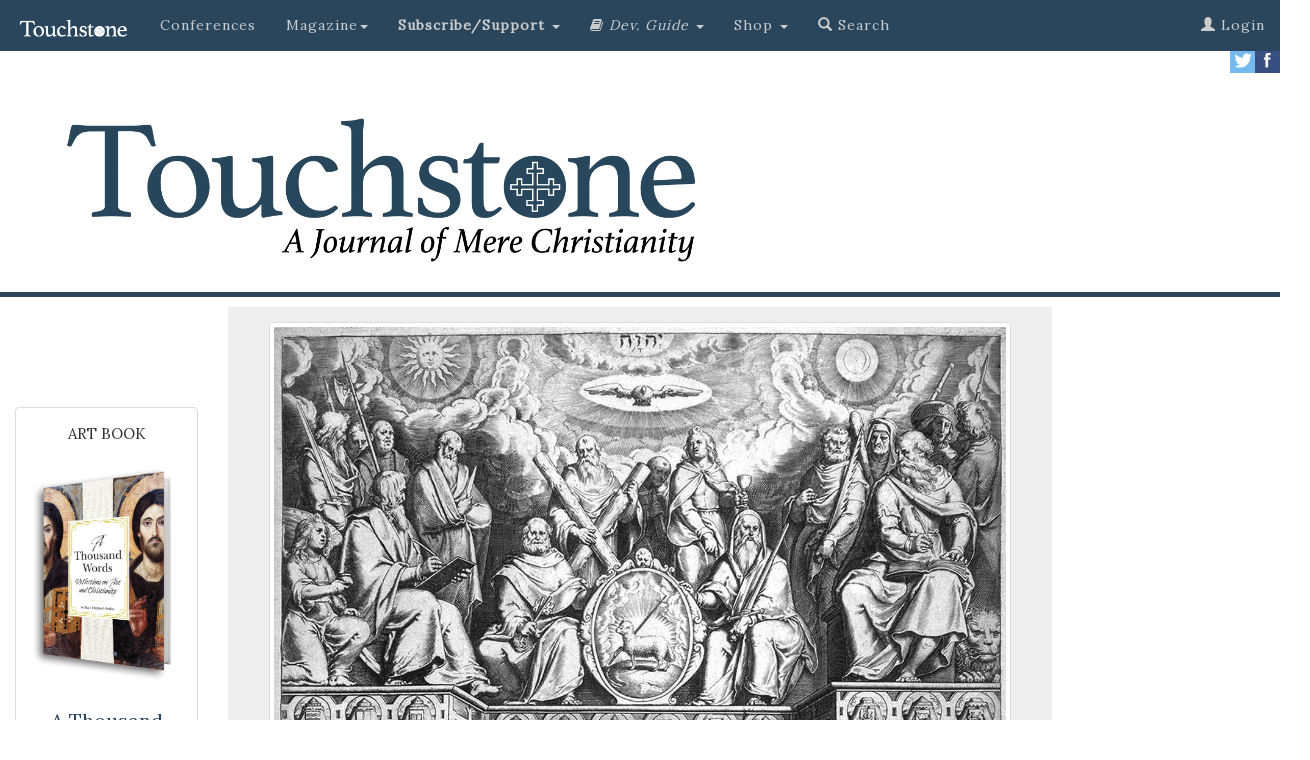

--- FILE ---
content_type: text/html; charset=UTF-8
request_url: https://www.touchstonemag.com/archives/article.php?id=24-03-023-f
body_size: 42868
content:

<!DOCTYPE html>
<html lang="en">
      
<head>
    
    <meta http-equiv="Content-Type" content="text/html; charset=utf-8">
	<title>God's English by Barton Swaim | Touchstone: A Journal of Mere Christianity</title>
    <meta http-equiv="X-UA-Compatible" content="IE=edge">
    <meta name="viewport" content="width=device-width, initial-scale=1">
    <!-- The above 3 meta tags *must* come first in the head; any other head content must come *after* these tags -->
    
    <meta name="description" content="God's English: The Making &amp; Endurance of the King James Bible, 1611-2011 by Barton Swaim">
    <meta name="author" content="Barton Swaim">
    <meta name="customtext" content="from the <em>Touchstone</em> archives.">
    <link rel="icon" href="https://www.touchstonemag.com/favicon.ico">
    


    <!-- Bootstrap core CSS -->
    <link href="https://www.touchstonemag.com/bootstrap-3.3.7/dist/css/bootstrap.min.css" rel="stylesheet">
    
    <!-- Custom CSS for Bootstrap page -->
    <link href="https://www.touchstonemag.com/bs-components/custom.css" rel="stylesheet">

    <link href="https://www.touchstonemag.com/bs-components/custom-article.css?v=1.1" rel="stylesheet">

    <!-- IE10 viewport hack for Surface/desktop Windows 8 bug -->
    <link href="https://www.touchstonemag.com/bootstrap-3.3.7/docs/assets/css/ie10-viewport-bug-workaround.css" rel="stylesheet">
    
    <link rel="stylesheet" href="https://www.touchstonemag.com/font-awesome-4.7.0/css/font-awesome.min.css">
    
	<script language="javascript" type="text/javascript" src="/js/refresh/myRotator.js"></script>

	<link rel="stylesheet" href="https://www.touchstonemag.com/bs-components/print.css" type="text/css" media="print" />
	
    <!-- Just for debugging purposes. Don't actually copy these 2 lines! -->
    <!--[if lt IE 9]><script src="../../assets/js/ie8-responsive-file-warning.js"></script><![endif]-->
    <script src="https://www.touchstonemag.com/bootstrap-3.3.7/docs/assets/js/ie-emulation-modes-warning.js"></script>

    <!-- HTML5 shim and Respond.js for IE8 support of HTML5 elements and media queries -->
    <!--[if lt IE 9]>
      <script src="https://oss.maxcdn.com/html5shiv/3.7.3/html5shiv.min.js"></script>
      <script src="https://oss.maxcdn.com/respond/1.4.2/respond.min.js"></script>
    <![endif]-->
    
    <!--GOOGLE FONT ADDITION-->
     <link href="https://fonts.googleapis.com/css?family=Lora" rel="stylesheet"> 
    
	<meta property="og:type" content="article" />
	<meta property="og:image" content="https://www.touchstonemag.com/archives/darius/images/article-pics/24-03-023-f.jpg" />
	<meta property="og:site_name" content="Touchstone: A Journal of Mere Christianity"/>
	<meta property="fb:app_id" content="1928159247435390" />
    <meta property="og:title" content="God's English by Barton Swaim"/>
    <meta property="og:description" content="The Making &amp; Endurance of the King James Bible, 1611-2011"/>
    <meta property="og:url" content="https://www.touchstonemag.com/archives/article.php?id=24-03-023-f"/>

	<!--Twitter Metadata-->
	<meta name="twitter:card" content="summary_large_image" />
    <meta name="twitter:title" content="God's English" />
    <meta name="twitter:description" content="The Making &amp; Endurance of the King James Bible, 1611-2011 by Barton Swaim" />
    <meta name="twitter:image" content="https://www.touchstonemag.com/archives/darius/images/article-pics/24-03-023-f.jpg" />
    
    <!--GOOGLE DOUBLE CLICK ADS-->
      <!--BEGIN SB1-->
      <script async src="https://securepubads.g.doubleclick.net/tag/js/gpt.js"></script>
      <script>
        window.googletag = window.googletag || {cmd: []};
        googletag.cmd.push(function() {
          googletag.defineSlot('/15044733/SB1', [160, 600], 'div-gpt-ad-1562082237135-0').addService(googletag.pubads());
          googletag.pubads().enableSingleRequest();
          googletag.enableServices();
        });
      </script>
      <!--END SB1-->
    <!-- BEGIN SB2 -->
    <script async src="https://securepubads.g.doubleclick.net/tag/js/gpt.js"></script>
            <script>
              window.googletag = window.googletag || {cmd: []};
              googletag.cmd.push(function() {
                googletag.defineSlot('/15044733/SB2', [160, 600], 'div-gpt-ad-1564743981187-0').addService(googletag.pubads());
                googletag.pubads().enableSingleRequest();
                googletag.enableServices();
              });
            </script>
    <!-- END SB2 -->
    
    <!-- BEGIN LB1 -->
        <script async src="https://securepubads.g.doubleclick.net/tag/js/gpt.js"></script>
        <script>
          window.googletag = window.googletag || {cmd: []};
          googletag.cmd.push(function() {
            googletag.defineSlot('/15044733/SLB1', [728, 90], 'div-gpt-ad-1567141540934-0').addService(googletag.pubads());
            googletag.pubads().enableSingleRequest();
            googletag.enableServices();
          });
        </script>
    <!-- END LB1 -->
    
    <!-- Adjusts screen placement on "continue reading" clicks. -->
    <style>
        a.therest {
            display: block;
            position: relative;
            top: -250px;
            visibility: hidden;
        }
    </style>
   
    
    <!-- AD ROTATOR FILE INCLUSION -->
    <script language="javascript" type="text/javascript" src="/js/refresh/myAdRotator.js"></script>
    
  </head>
  <!-- Google tag (gtag.js) -->
<script async src="https://www.googletagmanager.com/gtag/js?id=G-0C20SP9JQG"></script>
<script>
  window.dataLayer = window.dataLayer || [];
  function gtag(){dataLayer.push(arguments);}
  gtag('js', new Date());

  gtag('config', 'G-0C20SP9JQG');
</script>
  
  <body>
      
  
    <!--FB article like button updated 2-5-2021-->
    <div id="fb-root"></div>
<script async defer crossorigin="anonymous" src="https://connect.facebook.net/en_US/sdk.js#xfbml=1&version=v14.0&appId=1928159247435390&autoLogAppEvents=1" nonce="bbEJV55M"></script>
    <!-- END FB article like button -->
    
    
    
            
    <!-- ====================================================================================================== -->
	<!-- ====================================================================================================== -->

    <!-- Primary Navigation -->
	<!--<center>
    <div id='div-gpt-ad-1567141540934-0' style='width: 728px; height: 90px;'>
        <script>
            googletag.cmd.push(function() { googletag.display('div-gpt-ad-1567141540934-0'); });
        </script>
    </div>
</center>-->


<div id="spacer" class="col-xs-12"></div>
<nav class="navbar navbar-inverse navbar-fixed-top">
  <div class="container-fluid">
    <!-- Brand and toggle get grouped for better mobile display -->
    <div class="navbar-header">
      <button type="button" class="navbar-toggle collapsed" data-toggle="collapse" data-target="#bs-example-navbar-collapse-1" aria-expanded="false">
        <span class="sr-only">Toggle navigation</span>
        <span class="icon-bar"></span>
        <span class="icon-bar"></span>
        <span class="icon-bar"></span>
      </button>
      <a class="navbar-brand" href="https://www.touchstonemag.com/index.php"><img src="https://www.touchstonemag.com/bs-components/new-Touchstone-logo_white.png" width="115px" /></a>
    </div>




    <!-- Collect the nav links, forms, and other content for toggling -->
    <div class="collapse navbar-collapse" id="bs-example-navbar-collapse-1">
      <ul class="nav navbar-nav">

        <li>
          <a href="https://www.touchstonemag.com/conferences/">Conferences</a>
        </li>          

        <li class="dropdown">
          <a href="#" class="dropdown-toggle" data-toggle="dropdown" role="button" aria-haspopup="true" aria-expanded="false">Magazine<span class="caret"></span></a>
            <ul class="dropdown-menu" id="blue-background">
              <li><a href="https://www.touchstonemag.com/archives/issue.php?id=254">The Current Issue</a></li>
              <li><a href="https://www.touchstonemag.com/archives/issues/">Issues</a></li>
              <li><a href="https://www.touchstonemag.com/archives/authors/">Authors</a></li>
              <li><a href="https://www.touchstonemag.com/archives/topics/">Topics</a></li>
              <li role="separator" class="divider"></li>
              <li><a href="https://www.touchstonemag.com/about/">About <em>Touchstone</em></a></li>
              <li><a href="https://www.touchstonemag.com/contact/">Contact</a></li>
              <li><a href="https://www.touchstonemag.com/archives/submission-guidelines.php">Article Submission Requirements</a></li>
            </ul>
        </li>    
		  
		   
        </li>
       
		<li class="dropdown">
          <a href="#" class="dropdown-toggle" data-toggle="dropdown" role="button" aria-haspopup="true" aria-expanded="false"><strong>Subscribe/Support </strong><span class="caret"></span></a>
          <ul class="dropdown-menu" id="blue-background">
            <li><a href="https://www.touchstonemag.com/subscribe/">Subscribe</a></li>
            <li><a href="https://www.touchstonemag.com/archives/login/index2.php">Renew</a></li>
            <li><a href="https://www.touchstonemag.com/archives/login/index2.php">Change Address</a></li>
            <li><a href="https://www.touchstonemag.com/gift.php">Gift Subscriptions</a></li>
           <!--
            <li><a href="https://online.icnfull.com/fsj/?action=SUBSCRIPTION&pub_code=TST&term_pub=TST&web_format=BULK&list_source=LWEBBULK">Bulk Subscriptions</a></li>
            -->
            
                        <li role="separator" class="divider"></li>
                        
                        

            <li><a href="https://interland3.donorperfect.net/weblink/weblink.aspx?name=E350987&id=2"><strong>Donate</strong></a></li>

            <li><a href="https://www.touchstonemag.com/donations/guild/"><strong>Guild</strong></a></li>

            <li><a href="https://www.touchstonemag.com/donations/watchmen/"><strong>Watchmen</strong></a></li>
          </ul>
        </li>
        

        
<li class="dropdown">
          <a href="#" class="dropdown-toggle" data-toggle="dropdown" role="button" aria-haspopup="true" aria-expanded="false"><i class="fa fa-book"></i> 
</span> <em>Dev. Guide </em><span class="caret"></span> </a>
          <ul class="dropdown-menu" id="blue-background">
            <li><a href="https://www.touchstonemag.com/daily-devotional-guide/login/index.php">Login to Download</a></li>
            <li><a href="https://www.touchstonemag.com/daily-devotional-guide/index.php">About</a></li>
            <li><a href="https://www.touchstonemag.com/daily-devotional-guide/index.php#subscribe">Subscribe</a></li>
            <li><a href="https://ssl.drgnetwork.com/ecom/fsj/app/live/subcustserv?pagemode=start&org=fsj&publ=DD&php=Y">Manage Subscription</a></li>
            <li><a href="https://touchstonemag.com/daily_reflections/">Daily Reflections</a></li>
            <!--<li><a href="https://www.touchstonemag.com/daily-readings/">Daily Readings</a></li>-->
          </ul>
        </li>  
        
        
        <li class="dropdown">
          <a href="#" class="dropdown-toggle" data-toggle="dropdown" role="button" aria-haspopup="true" aria-expanded="false"> Shop <span class="caret"></span> </a>
          <ul class="dropdown-menu" id="blue-background">
          <li><a href="https://fsjstore.com"><em>A Thousand Words</em> Art Book</a></li>
          <li><a href="https://fsjstore.com">The Calendar</a></li>
          <li><a href="https://fsjstore.com">Back Issues</a></li>
          </ul>
        </li>          
        
        
        <li><a href="https://www.touchstonemag.com/archives/search.php"><span class="glyphicon glyphicon-search"></span> Search</a></li>
        
        
      </ul>
      


		<ul class='nav navbar-nav navbar-right'>          
			
			
			
			<li><a href='https://www.touchstonemag.com/archives/login'><span class='glyphicon glyphicon-user' aria-hidden=true></span> Login</a></li>
			
			
		</ul>
      
	
    
      
    
    
          
          
          
	
      
    </div><!-- /.navbar-collapse -->
  </div><!-- /.container-fluid -->
</nav>

   
    
    	<!-- Secondary Navigation
        <div class="row hidden-xs" id="secondary-nav">   
            <div id="custom" class="col-sm-4"><p><a href="https://www.touchstonemag.com/fight-or-flight/">2019 conference</a></p></div>
            <div id="custom" class="col-sm-4"><p><a href="https://touchstonemag.com/daily_reflections/">daily reflections</a></p></div>
            <div id="custom" class="col-sm-4"><p><a href="http://www.fsj.org">the fellowship of st. james</a></p></div>
        </div>-->
        
        <!-- SOCIAL ICONS -->
        <div id="social-media-icons" class="hidden-xs" >
            <p>
            <a href="https://www.facebook.com/touchstonemag/">
                <img src="https://www.touchstonemag.com/bs-components/facebook.jpg" width="25px" align="right">
            </a>
            <a href="https://twitter.com/touchstonemag">
                <img src="https://www.touchstonemag.com/bs-components/twitter.jpg" width="25px" align="right">
            </a>
            </p>
		</div>

    <!-- / Primary Navigation -->
        
        <!-- BEGIN HEADER CONTAINER -->
       
       <!-- Horizontal Bar 
       	<div class="row">
        	<div id="spacer" class="col-xs-12"></div>
		</div> Horizontal Bar -->
       
        <!-- Banner Graphic -->
        <div class="row" id="banner">
            <div class="col-sm-7">
                
            	<a href="https://www.touchstonemag.com/index.php">
                	<img class="logo" src="https://www.touchstonemag.com/bs-components/logo-w-tagline.jpg">
                </a>
            </div>
            <div class="col-sm-5 hidden-xs" >
                
            
                <div class="row" style="margin-top: 20px">

                   
                    <!--
                    <div class="col-sm-10" id="homepage-donor-box">
                    	<div class="thumbnail" id="donor-box">
                            	<center>
                                	<p class="donor-question">CALLING ALL READERS</p>
                                    <p class="title">Only a Few Days Left</p>
                                    
                                        <big><p>Click below to help us reach our <br />$25,000 matching grant <br />by June 30.</p></big>
                                        				<a href="https://interland3.donorperfect.net/weblink/WebLink.aspx?name=E350987&id=2" class="btn btn-primary" role="button"><span class="white">Give Today!</em></span></a>
                                                        <p></p>
                    
                            	</center>
                    		</div>
                    </div>

                    <div class="col-sm-10" id="homepage-donor-box">
                    	<div class="thumbnail" id="donor-box">
                            	<center>
                                	<p class="donor-question">at cross purposes</p>
                                    <p class="title">Life &amp; Death in the Negative World</p>
                                    
                                        <p><strong><big>The 2024 <em>Touchstone </em>Conference</strong></big><br />Trinity International University<br />
                                        September 26&ndash;28, 2024<br />
                                        Bannockburn, Illinois
<br /></p>
                                        				<a href="https://www.thetouchstoneconference.com" class="btn btn-primary" role="button"><span class="white">Register Today</em></span></a>
                                                        <p></p>
                    
                            	</center>
                    		</div>
                    </div>

                    -->

                    <div class="col-sm-2">
                    </div>
                </div>
                
    		</div> 
        
        <!-- Horizontal Bar -->
       	<div class="row">
        	<div id="spacer" class="col-xs-12"></div>
		</div><!-- / Horizontal Bar -->
        
    
    </div><!-- / END HEADER CONTAINER -->
    
        
    <!-- ====================================================================================================== -->
	<!-- ====================================================================================================== -->
    
    <!-- BEGIN BODY CONTENT -->
    <div class="container-fluid">
    	<div class="row" id="ts-body-content">
            
            <div class="hidden-xs col-sm-2" id="sidebar-left">                
        		<!-- Begin Sidebar Left -->

<div class="thumbnail" style="margin-top:100px;">
    <p class="date-from-the-archives">ART BOOK<br /><br /></p>
    <a href="https://fsjstore.com/products/a-thousand-words-reflections-on-art-and-christianity">
        <img src="https://www.touchstonemag.com/a-thousand-words/assets/img/3dcover.png" width="100%">
    </a>
    <div class="caption">
        <p class="subtitle">
            <a href="https://fsjstore.com/products/a-thousand-words-reflections-on-art-and-christianity">A Thousand Words: Reflections On Art and Christianity<br /><br /></a>
        </p>
        <center>
            <a href="https://fsjstore.com/products/a-thousand-words-reflections-on-art-and-christianity" class="btn btn-default"><strong>Only $49.95!</strong>
            </a>
        </center>
    </div>
</div> 


<div class="thumbnail" style="margin-top:1500px;">
    <p class="date-from-the-archives">A <em>Touchstone</em> Reader<br /><br /></p>
    <a href="https://fsjstore.com/collections/books">
        <img src="https://www.touchstonemag.com/creed-and-culture-2/CCII-hardback.jpg" width="100%">
    </a>
    <div class="caption">
        <p class="subtitle">
            <a href="https://fsjstore.com/collections/books">Creed &amp; Culture II</a>
        </p>
        <center>
            <a href="https://fsjstore.com/collections/books" class="btn btn-default"><strong>Purchase</strong>
            </a>
        </center>
    </div>
</div> 
            </div>

            <div class="col-sm-8">
            	<div id="ts-article-box">
            	
            	    
                    <img class='img-thumbnail' src='https://www.touchstonemag.com/archives/darius/images/article-pics/24-03-023-f.jpg' width='100%' />                    
                    <div id="from-issue">
                        <figure>
                            <a href='issue.php?id=162'><img src='darius/images/issues/bigcover-24-03.jpg' border=0 class=footercover></a>                             <figcaption>From the <a href='issue.php?id=162'>May/June, 2011</a> issue of <em>Touchstone</em> </figcaption>
                        </figure>
                    </div>
                    
                    <div id="custom-social-box">
                    	<a class="twitter-share-button" href="https://twitter.com/intent/tweet?text=God's English:%20The Making &amp; Endurance of the King James Bible, 1611-2011">Tweet</a>
                    	<!--FB button updated 2-5-2021-->
                    	<div class="fb-like" data-href="https://www.touchstonemag.com/archives/article.php?id=24-03-023-f" data-width="200" data-layout="button_count" data-action="like" data-size="small" data-share="true"></div>
                    </div>

                    <a class='topics-list' href='https://www.touchstonemag.com/archives/topic.php?topic=bible'>bible</a> <p class="article-kind">Feature</p><p></p><div class='article-text'><p><!DOCTYPE html PUBLIC "-//W3C//DTD XHTML 1.0 Transitional//EN" "http://www.w3.org/TR/xhtml1/DTD/xhtml1-transitional.dtd">
<html xmlns="http://www.w3.org/1999/xhtml">
<head>
<meta http-equiv="Content-Type" content="text/html; charset=UTF-8" />
<title>God’s English by Barton Swaim</title>
</head>

<body>
<h3>Features</h3>
<h1>God&rsquo;s English</h1>
<p><em> The Making &amp; Endurance of the King James Bible, 1611&#150;2011 <span class="byline">by <strong>Barton Swaim</strong></span></em></p>
<p><span class="dropcap">T</span>he King James Version of the Bible (KJV) is fast becoming one of the great unread books of Western civilization&#151;remembered and admired but not used. True, there is still a small band of believers in the fundamentalist tradition whose loyalty to the KJV remains uncompromised. But the vast majority of Christians in the English-speaking world think of the King James Bible as a hindrance rather than a help: an interesting document but, in the twenty-first century, pointlessly difficult to understand; an artifact prized by one&rsquo;s grandparents because it reminded them of another time.</p>
<p> It&rsquo;s the sad but inevitable end to the greatest of all biblical translations&#151;sad because the translators&rsquo; goal was to make the Scriptures more, not less, accessible: a goal they achieved on a worldwide scale. Miles Smith&rsquo;s preface to the first edition explains that goal beautifully.</p>

<div id="related">
<p>Related <em>Touchstone</em> articles:</p>

<p class="relatedtitle"><a href="http://www.touchstonemag.com/archives/article.php?id=04-02-003-f">The Bible Under Spirit & Church</a></p>
<p class="relatedsubtitle">Some Light from the East for the Perplexed Inerrantist<br>
<em>by S. M. Hutchens</em></p>

<p class="relatedtitle"><a href="http://www.touchstonemag.com/archives/article.php?id=15-10-019-v">The Bible as Metaphor</a></p>
<p class="relatedsubtitle">Nuancing the Scriptures for Modern Man<br>
<em>by David Mills</em></p>

<p class="relatedtitle"><a href="http://www.touchstonemag.com/archives/article.php?id=04-01-005-f">C. S. Lewis on Gender Language in the Bible</a></p>
<p class="relatedsubtitle">A Caution<br>
<em>by Wayne Martindale</em></p>

</div>

<blockquote>
  <p>Translation it is that openeth the window, to let in the light; that breaketh the shell, that we may eat the kernel; that putteth aside the curtain, that we may look into the most Holy place; that removeth the cover of the well, that we may come by the water, even as Jacob rolled away the stone from the mouth of the well, by which means the flocks of Laban were watered. Indeed without translation into the vulgar tongue, the unlearned are but like children at Jacob&rsquo;s well (which was deep) without a bucket or something to draw with; or as that person mentioned by Isaiah, to whom when a sealed book was delivered, with this motion, <em>Read this, I pray thee</em>, he was fain to make this answer, <em>I cannot, for it is sealed</em>.</p>
</blockquote>
<p> For well over three centuries in Britain and North America, the King James Bible <em>was</em> the Bible. Its language permeates our literature. In twenty-first-century Britain, where biblical illiteracy is almost total, phrases from the King James Bible still echo across the cultural landscape&#151;a fact attributable to the nation&rsquo;s Christian past, but also to the biblical translation that defined that past.</p>
<p> Even so, the Authorized Version, as it used to be called, is now thought of chiefly as an historical novelty. Young people raised in Christian homes today are hardly aware of its existence. Accessible translations, some of them very good, proliferate. You can hardly blame a modern congregation, one with no historical or emotional ties to the King James Version, for avoiding it&#151;all the <em>thee</em>&rsquo;s and <em>thou</em>&rsquo;s and <em>begat</em>&rsquo;s and <em>whithersoever</em>&rsquo;s can sound bizarre to younger Christians. Yet somehow it seems tragic that a young Christian in an English-speaking country should enter adulthood with no experience of the KJV&rsquo;s language.</p>
<p> As the King James Bible turns 400, it&rsquo;s worth reflecting on what we&rsquo;ve lost.</p>

<p><strong class="subhead"> James &amp; Geneva</strong></p>
<p> It is impossible to appreciate the triumph of scholarship that was the King James Bible without first appreciating its provenance. In 1603, when James&nbsp;VI of Scotland ascended the English throne upon the death of Elizabeth&nbsp;I, the idea that the Scriptures ought to be translated at all was still a recent one. As late as 1513, John Colet, Dean of St. Paul&rsquo;s, had been suspended from his preaching duties for having translated the Lord&rsquo;s Prayer into English. But by the end of the sixteenth century, there were several English Bibles in circulation, legal and illegal. The problem was that the idea of biblical translation was still new enough to be a deadly serious one, and none of the available translations appealed across theological lines.</p>
<p> So for Britain&rsquo;s political and ecclesiastical leaders, the question was no longer whether the nation would have an English translation of the Bible, but <em>which</em> one it would have. And in 1603 there was no obvious answer. The Bible then given royal sanction, the Bishops&rsquo; Bible of 1568, was a mostly competent but uneven translation (now remembered chiefly, though unfairly, for its rendering of Ecclesiastes 11:1&#151;instead of &ldquo;Cast thy bread upon the waters,&rdquo; it read, &ldquo;Lay thy bread upon wet faces&rdquo;). The most accurate translation was the Geneva Bible, a superb work of scholarship produced by a group of English exiles in Geneva during the reign of Mary Tudor (whose death in 1558 had made Elizabeth&nbsp;I Queen).</p>
<center>
                                <p><a href='https://www.touchstonemag.com/archives/article.php?id=24-03-023-f&readcode=&readtherest=true#therest'><div id='readmore-button'><span class='white'>Continue Reading</span></div></a></p>
                                </center><hr /><div class='bio-box'>
                                <p><em><strong><a href='https://www.touchstonemag.com/archives/author.php?id=891'>Barton Swaim </a></strong>works as a speechwriter and is the author of </em>Scottish Men of Letters and the New Public Sphere <em>(Bucknell, 2009). He is a member of First Presbyterian Church in Columbia, South Carolina, a church of the Associate Reformed Synod.
</em></p>
                                <p><em><strong><a href='https://www.touchstonemag.com/archives/author.php?id=0'> </a></strong></em></p>
                                
                                </div><div id='dont-print'><p> </p><!--BEGIN SUBSCRIBER PROMPT-------------------------------------------------->

<div class="row">
	<div class="col-lg-12">
    	<p class="content-heading">subscription options</p>
    </div>
</div>

                    
<div class="row">
	<div class="col-sm-6">
    	<div class="thumbnail">
                <center>
				<p></p>
                <p><a href="https://ssl.drgnetwork.com/ecom/FSJ/app/live/subscriptions?org=FSJ&publ=TS&key_code=ETSPDN&type=S&gift_key=ETSPDG" class="btn btn-default" role="button">
                <strong><big>Order <br />Print/Online </br >Subscription</big></strong></a></p>
				<a href="https://ssl.drgnetwork.com/ecom/FSJ/app/live/subscriptions?org=FSJ&publ=TS&key_code=ETSPDN&type=S&gift_key=ETSPDG">	
                    <img src="https://www.touchstonemag.com/newimages/print-web-sub-pic.jpg" width="100%"/>
                </a>
                <p><strong><span class="orange">Get six issues (one year) of <em>Touchstone</em> PLUS 
                full online access including pdf downloads</span></strong> for only <strong>$39.95</strong>. That's only $3.34 per month!</p>
               
                
			</center>
	
		</div>
	</div>
	<div class="col-sm-6">
    	<div class="thumbnail">
    	    <center>
            	<p></p>
                <p><a href="https://ssl.drgnetwork.com/ecom/FSJ/app/live/subscriptions?org=FSJ&publ=TS&key_code=ETSQDN&type=S" class="btn btn-default" role="button">
                <strong><big>Order <br />Online Only<br /> Subscription</big></strong></a></p>
                <a href="https://ssl.drgnetwork.com/ecom/FSJ/app/live/subscriptions?org=FSJ&publ=TS&key_code=ETSQDN&type=S">
                	<img src="https://www.touchstonemag.com/newimages/web-sub-pic.jpg" width="100%" />
                </a>
                <p><strong><span class="orange">Get a one-year full-access subscription to the <em>Touchstone</em> 
                online archives</span></strong> for only <strong>$19.95</strong>. That's only $1.66 per month!</p>
                
                
        	</center>
		</div>
	</div>
</div>

<p></p>
<a name="gift"></a>
                    
<div class="row">
	
	<div class="col-sm-3">
	</div>
    
    <div class="col-sm-6">
    	<div class="thumbnail">
        	<center>
            	<p><br /></p>
                <p><a href="https://ssl.drgnetwork.com/ecom/FSJ/app/live/subscriptions?org=FSJ&publ=TS&key_code=ETSPDG&type=S&gift_key=ETSPDG" class="btn btn-default" role="button">
                <strong>Give a Gift Subscription</strong></a></p>
				<p></p>
			</center>
		</div>
	</div>
    
    <div class="col-sm-3">
	</div>
    
</div>


<p></p>



<div class="row">
	<div class="col-lg-12">
    	<p class="content-heading">bulk subscriptions</p>
    </div>
</div>

<div class="row">
	<div class="col-lg-12">
    	<p align="center"><strong><a href="https://ssl.drgnetwork.com/ecom/FSJ/app/live/subscriptions?org=FSJ&publ=TS&key_code=ETSBULK&type=S&gift_key=ETSPDG">Order <em>Touchstone</em> subscriptions in bulk</a> and save $10 per sub!</strong> Each subscription includes 6 issues of <em>Touchstone</em> plus full online access to touchstonemag.com—including archives, videos, and pdf downloads of recent issues for only $29.95 each! Great for churches or study groups.<br /><br /></p>	
    </div>
</div>			

                        
<div class="row">
	<div class="col-lg-12">
    	<p align="center"><em>Transactions will be processed on a secure server.</em></p>
	</div>
</div>		


<!--END SUBSCRIBER PROMPT--------------------------------------------------><br />

<div class="row" id="more-from-the-archives">
	<div class="col-sm-12">
		<p class="content-heading">more on <u><a href="https://www.touchstonemag.com/archives/topic.php?topic=bible">bible</a></u> from the online archives</p>
    </div>
</div>

<div class="row" id="more-from-the-archives">



    

		<div class='col-sm-6 col-md-4'>
            <div class='thumbnail'>
                <a href='https://www.touchstonemag.com/archives/article.php?id=32-03-015-v'>
                    <img src='https://www.touchstonemag.com/archives/darius/images/article-pics/32-03-015-v.jpg' height='150px'>
                </a>
                <div class='caption'>
                	<p class='date-from-the-archives'>32.3&#8212;May/June 2019</p>
                    <p class='title'>
                    	<a href='https://www.touchstonemag.com/archives/article.php?id=32-03-015-v'>Editing Jesus</a>
                    </p>
                    <p class='subtitle'>on the Implications of Changing the </em>Pater Noster by John M. McCarthy</p>
                </div>
            </div>
        </div>
		
		<div class='col-sm-6 col-md-4'>
            <div class='thumbnail'>
                <a href='https://www.touchstonemag.com/archives/article.php?id=27-04-032-f'>
                    <img src='https://www.touchstonemag.com/archives/darius/images/article-pics/27-04-032-f.jpg' height='150px'>
                </a>
                <div class='caption'>
                	<p class='date-from-the-archives'>27.4&#8212;July/August 2014</p>
                    <p class='title'>
                    	<a href='https://www.touchstonemag.com/archives/article.php?id=27-04-032-f'>The Things Freely Given</a>
                    </p>
                    <p class='subtitle'>The Bible, Sacred Theology &amp; the Mind of Christ by Patrick Henry Reardon</p>
                </div>
            </div>
        </div>
		
		<div class='col-sm-6 col-md-4'>
            <div class='thumbnail'>
                <a href='https://www.touchstonemag.com/archives/article.php?id=05-03-011-f'>
                    <img src='https://www.touchstonemag.com/archives/darius/images/article-pics/05-03-011-f.jpg' height='150px'>
                </a>
                <div class='caption'>
                	<p class='date-from-the-archives'>5.3&#8212;Summer 1992</p>
                    <p class='title'>
                    	<a href='https://www.touchstonemag.com/archives/article.php?id=05-03-011-f'>The Bible Tells Me So</a>
                    </p>
                    <p class='subtitle'>Everything You Need to Know About Morality &amp; the Bible by David Mills</p>
                </div>
            </div>
        </div>
		
</div><br />

<div class="row" id="more-from-the-archives">
	<div class="col-sm-12">
		<p class="content-heading">more from the online archives</p>
    </div>
</div>

<div class="row" id="more-from-the-archives">



    

		<div class='col-sm-6 col-md-4'>
            <div class='thumbnail'>
                <a href='https://www.touchstonemag.com/archives/article.php?id=34-01-039-f'>
                    <img src='https://www.touchstonemag.com/archives/darius/images/article-pics/34-01-039-f.jpg' height='150px'>
                </a>
                <div class='caption'>
                	<p class='date-from-the-archives'>34.1&#8212;January/February 2021</p>
                    <p class='title'>
                    	<a href='https://www.touchstonemag.com/archives/article.php?id=34-01-039-f'>Whose Wife Shall She Be?</a>
                    </p>
                    <p class='subtitle'>Jesus'  Astonishing Other Teaching on Marriage by James Ware</p>
                </div>
            </div>
        </div>
		
		<div class='col-sm-6 col-md-4'>
            <div class='thumbnail'>
                <a href='https://www.touchstonemag.com/archives/article.php?id=14-01-020-f'>
                    <img src='https://www.touchstonemag.com/archives/darius/images/article-pics/14-01-020-f.jpg' height='150px'>
                </a>
                <div class='caption'>
                	<p class='date-from-the-archives'>14.1&#8212;January/February 2001</p>
                    <p class='title'>
                    	<a href='https://www.touchstonemag.com/archives/article.php?id=14-01-020-f'>Fatherhood Uprooted</a>
                    </p>
                    <p class='subtitle'>A Sociologist Looks at Fatherlessness &amp; Its Causes by David Blankenhorn</p>
                </div>
            </div>
        </div>
		
		<div class='col-sm-6 col-md-4'>
            <div class='thumbnail'>
                <a href='https://www.touchstonemag.com/archives/article.php?id=30-03-016-c'>
                    <img src='https://www.touchstonemag.com/archives/darius/images/article-pics/30-03-016-c.jpg' height='150px'>
                </a>
                <div class='caption'>
                	<p class='date-from-the-archives'>30.3&#8212;May/June 2017</p>
                    <p class='title'>
                    	<a href='https://www.touchstonemag.com/archives/article.php?id=30-03-016-c'>Three Trojan Horses</a>
                    </p>
                    <p class='subtitle'>Insider Attempts to Disorient the Orthodox by Alexander F. C. Webster</p>
                </div>
            </div>
        </div>
		
</div><p></p>

<div class="row">

<div class="col-sm-2">
</div>

<div class="col-sm-8">
	<div class="thumbnail" id="donor-box">
        	<center>
            	<p class="donor-question">calling all readers</p>
                <p class="title">Please Donate</p>
                <p><span class="orange"><strong>"There are magazines worth reading but few worth saving . . . <em>Touchstone</em> is just such a magazine."<br />&#8212;Alice von Hildebrand</strong></p>

<p>"Here we do not concede one square millimeter of territory to falsehood, folly, contemporary sentimentality, or fashion.  We speak the truth, and let God be our judge. . . . <em>Touchstone</em> is the one committedly Christian conservative journal."<br />&#8212;Anthony Esolen, <em>Touchstone</em> senior editor</p>
				<a href="https://interland3.donorperfect.net/weblink/WebLink.aspx?name=E350987&id=2" class="btn btn-primary" role="button"><span class="white">Support <em>Touchstone</em></span></a>
                <p></p>

        	</center>
		</div>
</div>
<div class="col-sm-2">
</div>

</div><p><a href="/honey-pot"><span class="gray">00</span></a></p>				    </div>
				</div>	
			</div>
        </div>
            
        <!--COLUMN CONTAINS SIDEBAR-->
            
        <div class="hidden-xs col-sm-2" id="sidebar-right">
            <!-- Begin Sidebar Right -->

<!--<div class="thumbnail" style="margin-top:400px;">
    <p class="date-from-the-archives">Anno Domini 2026<br /><br /></p>
    <a href="https://fsjstore.com/products/anno-domini-2026-the-st-james-calendar-of-the-christian-year">
        <img src="https://fsjstore.com/cdn/shop/files/2026calpage.jpg" width="100%">
    </a>
    <div class="caption">
        <p class="subtitle">
            The St. James Calendar of the Christian Year<br /><br /></a>
        </p>
        <center>
            <a href="https://fsjstore.com/products/anno-domini-2026-the-st-james-calendar-of-the-christian-year" class="btn btn-default"><strong>Purchase</strong>
            </a>
        </center>
    </div>
</div> -->

<div class="thumbnail" style="margin-top:1300px;">
    <p class="date-from-the-archives">SUBSCRIBE TO <em>TOUCHSTONE</em></p>
    <a href="https://www.touchstonemag.com/archives/subscribe-to-touchstone.php">
        <img src="https://www.touchstonemag.com/newimages/print-web-sub-pic.jpg" width="100%">
    </a>
    <div class="caption">
        <p class="subtitle">
            <a href="https://www.touchstonemag.com/archives/subscribe-to-touchstone.php">1 year&#8212;six issues PLUS full access to <em>Touchstone</em>'s extensive online archive!</a>
        </p>
        <center><a href="https://www.touchstonemag.com/archives/subscribe-to-touchstone.php" class="btn btn-default"><strong>Subscribe Today!<br /> as low as $19.95</strong>
        </a></center>
    </div>
</div>        </div>
            
		</div>            
    </div>
</div>
    
<!-- BEGIN FOOTER CONTENT -->
    
    <div class="container-fluid">
    
		<div class="row" id="ts-footer-box">
    
    		<div class="col-sm-6">
            <p><img src="https://www.touchstonemag.com/bs-components/Touchstone_logo_FNL_White.png" width="90%" /></p>
            <hr />
            <p><em>Touchstone</em> </em>is a Christian journal, conservative in doctrine and eclectic in content, with editors and readers from each of the three great divisions of Christendom&#8212;Protestant, Catholic, and Orthodox.</p>
            <p>The mission of the journal and its publisher, The Fellowship of St. James, is to provide a place where Christians of various backgrounds can speak with one another on the basis of shared belief in the fundamental doctrines of the faith as revealed in Holy Scripture and summarized in the ancient creeds of the Church.</p>

            <p>The Fellowship of St. James is a 501(c)(3) non-denominational, non-partisan, organization that receives no government funding. All gifts are tax-deductible.</p>
            
            </div>
            <div class="col-sm-3">
            <p class="footer-title">quick links</p>
            <ul>
            <li><a href="https://www.fsj.org/new/devotional-guide.php">Daily Devotional Guide</a></li>
            <li><a href="https://www.touchstonemag.com/archives/submission-guidelines.php">Article Submissions</a></li>
            <li><a href="https://fsjstore.com/">Anno Domini 2026</a></li>
            <li><a href="https://www.touchstonemag.com/archives/subscribe-to-touchstone.php">Subscribe</a></li>
            <li><a href="https://fsjstore.com/">Shop</a></li>
            <li><a href="https://www.touchstonemag.com/archives/logout.php">Logout</a></li>
            </ul>
            <p>
            </div>
            <div class="col-sm-3">
            <p class="footer-title">contact</p>
            <ul>
            <li>editor@touchstonemag.com</li>
            <li>bookreviews@touchstonemag.com</li>
            <li>letters@touchstonemag.com</li>
            <li>webmaster@touchstonemag.com</li>
            <li>office@fsj.org</li>
            </ul>
            <p class="footer-title">advertisting</p>
            <ul>
            <li><a href="https://www.touchstonemag.com/misc/rate_card.pdf">Rate Card</a> <span class="glyphicon glyphicon-download-alt" aria-hidden=true></span></li>
            <li><a href="http://www.pma-inc.net/">PMA</a></li>
            </ul>
            </div>
    
    	</div>

    	<div class="row" id="fsj-box">
    		<div class="col-sm-12">
            <!--<p><em>Touchstone</em> is published by</p>
            <p><a href="http://www.fsj.org/"><img src="https://www.touchstonemag.com/bs-components/fsj-logo.jpg"  width="80%"/></a></p>
            --><p>All content &#169; <a href="http://www.fsj.org/">The Fellowship of St. James</a> — 2026. All rights reserved.<br><a href="http://www.fsj.org/new/policies.php">Returns, refunds, and privacy policy.</a></p>
            </div>
    	</div>
        
        <!-- Bootstrap core JavaScript
    ================================================== -->
    <!-- Placed at the end of the document so the pages load faster -->
    <script src="https://ajax.googleapis.com/ajax/libs/jquery/1.12.4/jquery.min.js"></script>
    
    <script>window.jQuery || document.write('<script src="../../assets/js/vendor/jquery.min.js"><\/script>')</script>

    <script src="https://www.touchstonemag.com/bootstrap-3.3.7/js/modal.js"></script>
    <script type="text/javascript">
     $(window).load(function(){
         $('#exampleModalLong').modal('show');
      });
    </script>

    <!-- Latest compiled and minified JavaScript -->
<script src="https://cdn.jsdelivr.net/npm/bootstrap@3.3.7/dist/js/bootstrap.min.js" integrity="sha384-Tc5IQib027qvyjSMfHjOMaLkfuWVxZxUPnCJA7l2mCWNIpG9mGCD8wGNIcPD7Txa" crossorigin="anonymous"></script>
    
    </div>
    
    <!--TWITTER CODE-->
    <script>window.twttr = (function(d, s, id) {
		  var js, fjs = d.getElementsByTagName(s)[0],
			t = window.twttr || {};
		  if (d.getElementById(id)) return t;
		  js = d.createElement(s);
		  js.id = id;
		  js.src = "https://platform.twitter.com/widgets.js";
		  fjs.parentNode.insertBefore(js, fjs);
		
		  t._e = [];
		  t.ready = function(f) {
			t._e.push(f);
		  };
		
		  return t;
		}(document, "script", "twitter-wjs"));
	</script>
    
    <!-- Begin Constant Contact Active Forms -->
    <script> var _ctct_m = "ded703e66606a221bbd32cf47afec762"; </script>
    <script id="signupScript" src="//static.ctctcdn.com/js/signup-form-widget/current/signup-form-widget.min.js" async defer></script>
    <!-- End Constant Contact Active Forms -->
    
   </body>
   </html>
    

